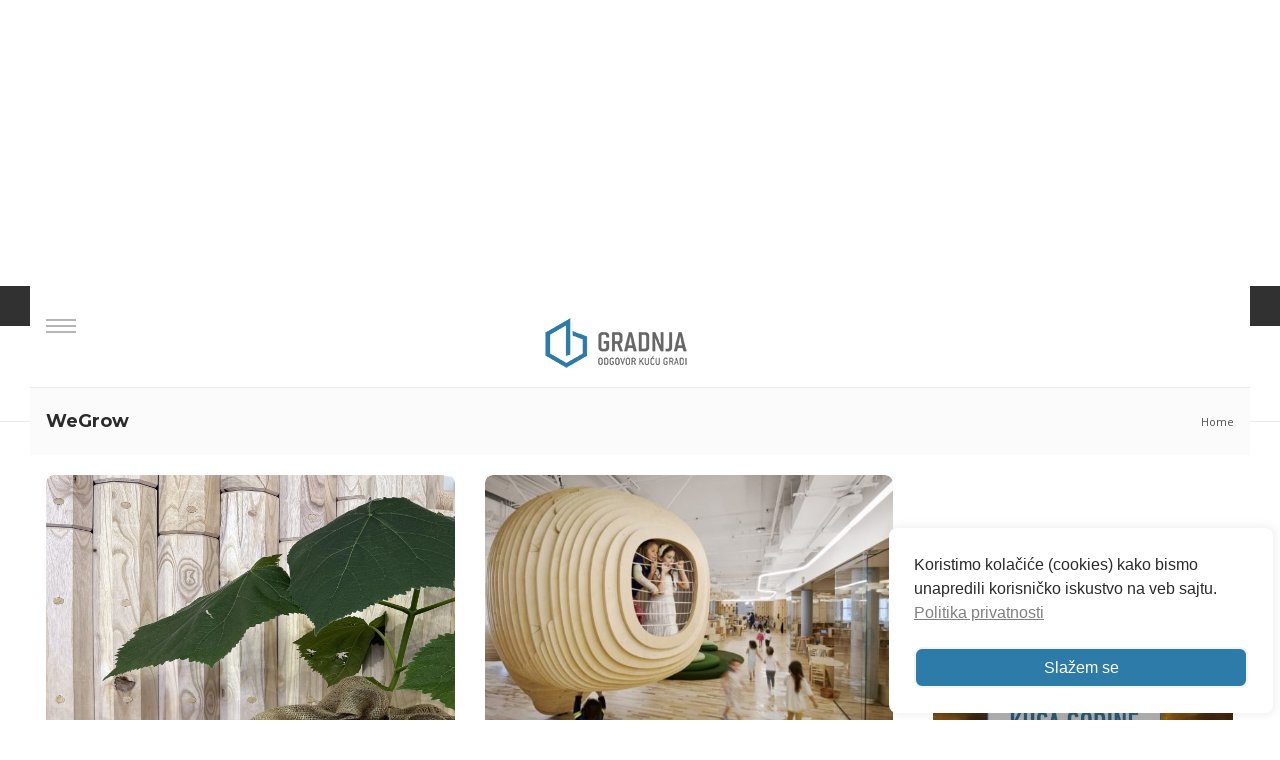

--- FILE ---
content_type: text/html; charset=utf-8
request_url: https://www.google.com/recaptcha/api2/anchor?ar=1&k=6Lc-tVYrAAAAAA86-_fjJOWBfkffwwopcTGLkPxE&co=aHR0cHM6Ly93d3cuZ3JhZG5qYS5yczo0NDM.&hl=en&v=PoyoqOPhxBO7pBk68S4YbpHZ&size=invisible&anchor-ms=20000&execute-ms=30000&cb=2rcvq46rm9h8
body_size: 48549
content:
<!DOCTYPE HTML><html dir="ltr" lang="en"><head><meta http-equiv="Content-Type" content="text/html; charset=UTF-8">
<meta http-equiv="X-UA-Compatible" content="IE=edge">
<title>reCAPTCHA</title>
<style type="text/css">
/* cyrillic-ext */
@font-face {
  font-family: 'Roboto';
  font-style: normal;
  font-weight: 400;
  font-stretch: 100%;
  src: url(//fonts.gstatic.com/s/roboto/v48/KFO7CnqEu92Fr1ME7kSn66aGLdTylUAMa3GUBHMdazTgWw.woff2) format('woff2');
  unicode-range: U+0460-052F, U+1C80-1C8A, U+20B4, U+2DE0-2DFF, U+A640-A69F, U+FE2E-FE2F;
}
/* cyrillic */
@font-face {
  font-family: 'Roboto';
  font-style: normal;
  font-weight: 400;
  font-stretch: 100%;
  src: url(//fonts.gstatic.com/s/roboto/v48/KFO7CnqEu92Fr1ME7kSn66aGLdTylUAMa3iUBHMdazTgWw.woff2) format('woff2');
  unicode-range: U+0301, U+0400-045F, U+0490-0491, U+04B0-04B1, U+2116;
}
/* greek-ext */
@font-face {
  font-family: 'Roboto';
  font-style: normal;
  font-weight: 400;
  font-stretch: 100%;
  src: url(//fonts.gstatic.com/s/roboto/v48/KFO7CnqEu92Fr1ME7kSn66aGLdTylUAMa3CUBHMdazTgWw.woff2) format('woff2');
  unicode-range: U+1F00-1FFF;
}
/* greek */
@font-face {
  font-family: 'Roboto';
  font-style: normal;
  font-weight: 400;
  font-stretch: 100%;
  src: url(//fonts.gstatic.com/s/roboto/v48/KFO7CnqEu92Fr1ME7kSn66aGLdTylUAMa3-UBHMdazTgWw.woff2) format('woff2');
  unicode-range: U+0370-0377, U+037A-037F, U+0384-038A, U+038C, U+038E-03A1, U+03A3-03FF;
}
/* math */
@font-face {
  font-family: 'Roboto';
  font-style: normal;
  font-weight: 400;
  font-stretch: 100%;
  src: url(//fonts.gstatic.com/s/roboto/v48/KFO7CnqEu92Fr1ME7kSn66aGLdTylUAMawCUBHMdazTgWw.woff2) format('woff2');
  unicode-range: U+0302-0303, U+0305, U+0307-0308, U+0310, U+0312, U+0315, U+031A, U+0326-0327, U+032C, U+032F-0330, U+0332-0333, U+0338, U+033A, U+0346, U+034D, U+0391-03A1, U+03A3-03A9, U+03B1-03C9, U+03D1, U+03D5-03D6, U+03F0-03F1, U+03F4-03F5, U+2016-2017, U+2034-2038, U+203C, U+2040, U+2043, U+2047, U+2050, U+2057, U+205F, U+2070-2071, U+2074-208E, U+2090-209C, U+20D0-20DC, U+20E1, U+20E5-20EF, U+2100-2112, U+2114-2115, U+2117-2121, U+2123-214F, U+2190, U+2192, U+2194-21AE, U+21B0-21E5, U+21F1-21F2, U+21F4-2211, U+2213-2214, U+2216-22FF, U+2308-230B, U+2310, U+2319, U+231C-2321, U+2336-237A, U+237C, U+2395, U+239B-23B7, U+23D0, U+23DC-23E1, U+2474-2475, U+25AF, U+25B3, U+25B7, U+25BD, U+25C1, U+25CA, U+25CC, U+25FB, U+266D-266F, U+27C0-27FF, U+2900-2AFF, U+2B0E-2B11, U+2B30-2B4C, U+2BFE, U+3030, U+FF5B, U+FF5D, U+1D400-1D7FF, U+1EE00-1EEFF;
}
/* symbols */
@font-face {
  font-family: 'Roboto';
  font-style: normal;
  font-weight: 400;
  font-stretch: 100%;
  src: url(//fonts.gstatic.com/s/roboto/v48/KFO7CnqEu92Fr1ME7kSn66aGLdTylUAMaxKUBHMdazTgWw.woff2) format('woff2');
  unicode-range: U+0001-000C, U+000E-001F, U+007F-009F, U+20DD-20E0, U+20E2-20E4, U+2150-218F, U+2190, U+2192, U+2194-2199, U+21AF, U+21E6-21F0, U+21F3, U+2218-2219, U+2299, U+22C4-22C6, U+2300-243F, U+2440-244A, U+2460-24FF, U+25A0-27BF, U+2800-28FF, U+2921-2922, U+2981, U+29BF, U+29EB, U+2B00-2BFF, U+4DC0-4DFF, U+FFF9-FFFB, U+10140-1018E, U+10190-1019C, U+101A0, U+101D0-101FD, U+102E0-102FB, U+10E60-10E7E, U+1D2C0-1D2D3, U+1D2E0-1D37F, U+1F000-1F0FF, U+1F100-1F1AD, U+1F1E6-1F1FF, U+1F30D-1F30F, U+1F315, U+1F31C, U+1F31E, U+1F320-1F32C, U+1F336, U+1F378, U+1F37D, U+1F382, U+1F393-1F39F, U+1F3A7-1F3A8, U+1F3AC-1F3AF, U+1F3C2, U+1F3C4-1F3C6, U+1F3CA-1F3CE, U+1F3D4-1F3E0, U+1F3ED, U+1F3F1-1F3F3, U+1F3F5-1F3F7, U+1F408, U+1F415, U+1F41F, U+1F426, U+1F43F, U+1F441-1F442, U+1F444, U+1F446-1F449, U+1F44C-1F44E, U+1F453, U+1F46A, U+1F47D, U+1F4A3, U+1F4B0, U+1F4B3, U+1F4B9, U+1F4BB, U+1F4BF, U+1F4C8-1F4CB, U+1F4D6, U+1F4DA, U+1F4DF, U+1F4E3-1F4E6, U+1F4EA-1F4ED, U+1F4F7, U+1F4F9-1F4FB, U+1F4FD-1F4FE, U+1F503, U+1F507-1F50B, U+1F50D, U+1F512-1F513, U+1F53E-1F54A, U+1F54F-1F5FA, U+1F610, U+1F650-1F67F, U+1F687, U+1F68D, U+1F691, U+1F694, U+1F698, U+1F6AD, U+1F6B2, U+1F6B9-1F6BA, U+1F6BC, U+1F6C6-1F6CF, U+1F6D3-1F6D7, U+1F6E0-1F6EA, U+1F6F0-1F6F3, U+1F6F7-1F6FC, U+1F700-1F7FF, U+1F800-1F80B, U+1F810-1F847, U+1F850-1F859, U+1F860-1F887, U+1F890-1F8AD, U+1F8B0-1F8BB, U+1F8C0-1F8C1, U+1F900-1F90B, U+1F93B, U+1F946, U+1F984, U+1F996, U+1F9E9, U+1FA00-1FA6F, U+1FA70-1FA7C, U+1FA80-1FA89, U+1FA8F-1FAC6, U+1FACE-1FADC, U+1FADF-1FAE9, U+1FAF0-1FAF8, U+1FB00-1FBFF;
}
/* vietnamese */
@font-face {
  font-family: 'Roboto';
  font-style: normal;
  font-weight: 400;
  font-stretch: 100%;
  src: url(//fonts.gstatic.com/s/roboto/v48/KFO7CnqEu92Fr1ME7kSn66aGLdTylUAMa3OUBHMdazTgWw.woff2) format('woff2');
  unicode-range: U+0102-0103, U+0110-0111, U+0128-0129, U+0168-0169, U+01A0-01A1, U+01AF-01B0, U+0300-0301, U+0303-0304, U+0308-0309, U+0323, U+0329, U+1EA0-1EF9, U+20AB;
}
/* latin-ext */
@font-face {
  font-family: 'Roboto';
  font-style: normal;
  font-weight: 400;
  font-stretch: 100%;
  src: url(//fonts.gstatic.com/s/roboto/v48/KFO7CnqEu92Fr1ME7kSn66aGLdTylUAMa3KUBHMdazTgWw.woff2) format('woff2');
  unicode-range: U+0100-02BA, U+02BD-02C5, U+02C7-02CC, U+02CE-02D7, U+02DD-02FF, U+0304, U+0308, U+0329, U+1D00-1DBF, U+1E00-1E9F, U+1EF2-1EFF, U+2020, U+20A0-20AB, U+20AD-20C0, U+2113, U+2C60-2C7F, U+A720-A7FF;
}
/* latin */
@font-face {
  font-family: 'Roboto';
  font-style: normal;
  font-weight: 400;
  font-stretch: 100%;
  src: url(//fonts.gstatic.com/s/roboto/v48/KFO7CnqEu92Fr1ME7kSn66aGLdTylUAMa3yUBHMdazQ.woff2) format('woff2');
  unicode-range: U+0000-00FF, U+0131, U+0152-0153, U+02BB-02BC, U+02C6, U+02DA, U+02DC, U+0304, U+0308, U+0329, U+2000-206F, U+20AC, U+2122, U+2191, U+2193, U+2212, U+2215, U+FEFF, U+FFFD;
}
/* cyrillic-ext */
@font-face {
  font-family: 'Roboto';
  font-style: normal;
  font-weight: 500;
  font-stretch: 100%;
  src: url(//fonts.gstatic.com/s/roboto/v48/KFO7CnqEu92Fr1ME7kSn66aGLdTylUAMa3GUBHMdazTgWw.woff2) format('woff2');
  unicode-range: U+0460-052F, U+1C80-1C8A, U+20B4, U+2DE0-2DFF, U+A640-A69F, U+FE2E-FE2F;
}
/* cyrillic */
@font-face {
  font-family: 'Roboto';
  font-style: normal;
  font-weight: 500;
  font-stretch: 100%;
  src: url(//fonts.gstatic.com/s/roboto/v48/KFO7CnqEu92Fr1ME7kSn66aGLdTylUAMa3iUBHMdazTgWw.woff2) format('woff2');
  unicode-range: U+0301, U+0400-045F, U+0490-0491, U+04B0-04B1, U+2116;
}
/* greek-ext */
@font-face {
  font-family: 'Roboto';
  font-style: normal;
  font-weight: 500;
  font-stretch: 100%;
  src: url(//fonts.gstatic.com/s/roboto/v48/KFO7CnqEu92Fr1ME7kSn66aGLdTylUAMa3CUBHMdazTgWw.woff2) format('woff2');
  unicode-range: U+1F00-1FFF;
}
/* greek */
@font-face {
  font-family: 'Roboto';
  font-style: normal;
  font-weight: 500;
  font-stretch: 100%;
  src: url(//fonts.gstatic.com/s/roboto/v48/KFO7CnqEu92Fr1ME7kSn66aGLdTylUAMa3-UBHMdazTgWw.woff2) format('woff2');
  unicode-range: U+0370-0377, U+037A-037F, U+0384-038A, U+038C, U+038E-03A1, U+03A3-03FF;
}
/* math */
@font-face {
  font-family: 'Roboto';
  font-style: normal;
  font-weight: 500;
  font-stretch: 100%;
  src: url(//fonts.gstatic.com/s/roboto/v48/KFO7CnqEu92Fr1ME7kSn66aGLdTylUAMawCUBHMdazTgWw.woff2) format('woff2');
  unicode-range: U+0302-0303, U+0305, U+0307-0308, U+0310, U+0312, U+0315, U+031A, U+0326-0327, U+032C, U+032F-0330, U+0332-0333, U+0338, U+033A, U+0346, U+034D, U+0391-03A1, U+03A3-03A9, U+03B1-03C9, U+03D1, U+03D5-03D6, U+03F0-03F1, U+03F4-03F5, U+2016-2017, U+2034-2038, U+203C, U+2040, U+2043, U+2047, U+2050, U+2057, U+205F, U+2070-2071, U+2074-208E, U+2090-209C, U+20D0-20DC, U+20E1, U+20E5-20EF, U+2100-2112, U+2114-2115, U+2117-2121, U+2123-214F, U+2190, U+2192, U+2194-21AE, U+21B0-21E5, U+21F1-21F2, U+21F4-2211, U+2213-2214, U+2216-22FF, U+2308-230B, U+2310, U+2319, U+231C-2321, U+2336-237A, U+237C, U+2395, U+239B-23B7, U+23D0, U+23DC-23E1, U+2474-2475, U+25AF, U+25B3, U+25B7, U+25BD, U+25C1, U+25CA, U+25CC, U+25FB, U+266D-266F, U+27C0-27FF, U+2900-2AFF, U+2B0E-2B11, U+2B30-2B4C, U+2BFE, U+3030, U+FF5B, U+FF5D, U+1D400-1D7FF, U+1EE00-1EEFF;
}
/* symbols */
@font-face {
  font-family: 'Roboto';
  font-style: normal;
  font-weight: 500;
  font-stretch: 100%;
  src: url(//fonts.gstatic.com/s/roboto/v48/KFO7CnqEu92Fr1ME7kSn66aGLdTylUAMaxKUBHMdazTgWw.woff2) format('woff2');
  unicode-range: U+0001-000C, U+000E-001F, U+007F-009F, U+20DD-20E0, U+20E2-20E4, U+2150-218F, U+2190, U+2192, U+2194-2199, U+21AF, U+21E6-21F0, U+21F3, U+2218-2219, U+2299, U+22C4-22C6, U+2300-243F, U+2440-244A, U+2460-24FF, U+25A0-27BF, U+2800-28FF, U+2921-2922, U+2981, U+29BF, U+29EB, U+2B00-2BFF, U+4DC0-4DFF, U+FFF9-FFFB, U+10140-1018E, U+10190-1019C, U+101A0, U+101D0-101FD, U+102E0-102FB, U+10E60-10E7E, U+1D2C0-1D2D3, U+1D2E0-1D37F, U+1F000-1F0FF, U+1F100-1F1AD, U+1F1E6-1F1FF, U+1F30D-1F30F, U+1F315, U+1F31C, U+1F31E, U+1F320-1F32C, U+1F336, U+1F378, U+1F37D, U+1F382, U+1F393-1F39F, U+1F3A7-1F3A8, U+1F3AC-1F3AF, U+1F3C2, U+1F3C4-1F3C6, U+1F3CA-1F3CE, U+1F3D4-1F3E0, U+1F3ED, U+1F3F1-1F3F3, U+1F3F5-1F3F7, U+1F408, U+1F415, U+1F41F, U+1F426, U+1F43F, U+1F441-1F442, U+1F444, U+1F446-1F449, U+1F44C-1F44E, U+1F453, U+1F46A, U+1F47D, U+1F4A3, U+1F4B0, U+1F4B3, U+1F4B9, U+1F4BB, U+1F4BF, U+1F4C8-1F4CB, U+1F4D6, U+1F4DA, U+1F4DF, U+1F4E3-1F4E6, U+1F4EA-1F4ED, U+1F4F7, U+1F4F9-1F4FB, U+1F4FD-1F4FE, U+1F503, U+1F507-1F50B, U+1F50D, U+1F512-1F513, U+1F53E-1F54A, U+1F54F-1F5FA, U+1F610, U+1F650-1F67F, U+1F687, U+1F68D, U+1F691, U+1F694, U+1F698, U+1F6AD, U+1F6B2, U+1F6B9-1F6BA, U+1F6BC, U+1F6C6-1F6CF, U+1F6D3-1F6D7, U+1F6E0-1F6EA, U+1F6F0-1F6F3, U+1F6F7-1F6FC, U+1F700-1F7FF, U+1F800-1F80B, U+1F810-1F847, U+1F850-1F859, U+1F860-1F887, U+1F890-1F8AD, U+1F8B0-1F8BB, U+1F8C0-1F8C1, U+1F900-1F90B, U+1F93B, U+1F946, U+1F984, U+1F996, U+1F9E9, U+1FA00-1FA6F, U+1FA70-1FA7C, U+1FA80-1FA89, U+1FA8F-1FAC6, U+1FACE-1FADC, U+1FADF-1FAE9, U+1FAF0-1FAF8, U+1FB00-1FBFF;
}
/* vietnamese */
@font-face {
  font-family: 'Roboto';
  font-style: normal;
  font-weight: 500;
  font-stretch: 100%;
  src: url(//fonts.gstatic.com/s/roboto/v48/KFO7CnqEu92Fr1ME7kSn66aGLdTylUAMa3OUBHMdazTgWw.woff2) format('woff2');
  unicode-range: U+0102-0103, U+0110-0111, U+0128-0129, U+0168-0169, U+01A0-01A1, U+01AF-01B0, U+0300-0301, U+0303-0304, U+0308-0309, U+0323, U+0329, U+1EA0-1EF9, U+20AB;
}
/* latin-ext */
@font-face {
  font-family: 'Roboto';
  font-style: normal;
  font-weight: 500;
  font-stretch: 100%;
  src: url(//fonts.gstatic.com/s/roboto/v48/KFO7CnqEu92Fr1ME7kSn66aGLdTylUAMa3KUBHMdazTgWw.woff2) format('woff2');
  unicode-range: U+0100-02BA, U+02BD-02C5, U+02C7-02CC, U+02CE-02D7, U+02DD-02FF, U+0304, U+0308, U+0329, U+1D00-1DBF, U+1E00-1E9F, U+1EF2-1EFF, U+2020, U+20A0-20AB, U+20AD-20C0, U+2113, U+2C60-2C7F, U+A720-A7FF;
}
/* latin */
@font-face {
  font-family: 'Roboto';
  font-style: normal;
  font-weight: 500;
  font-stretch: 100%;
  src: url(//fonts.gstatic.com/s/roboto/v48/KFO7CnqEu92Fr1ME7kSn66aGLdTylUAMa3yUBHMdazQ.woff2) format('woff2');
  unicode-range: U+0000-00FF, U+0131, U+0152-0153, U+02BB-02BC, U+02C6, U+02DA, U+02DC, U+0304, U+0308, U+0329, U+2000-206F, U+20AC, U+2122, U+2191, U+2193, U+2212, U+2215, U+FEFF, U+FFFD;
}
/* cyrillic-ext */
@font-face {
  font-family: 'Roboto';
  font-style: normal;
  font-weight: 900;
  font-stretch: 100%;
  src: url(//fonts.gstatic.com/s/roboto/v48/KFO7CnqEu92Fr1ME7kSn66aGLdTylUAMa3GUBHMdazTgWw.woff2) format('woff2');
  unicode-range: U+0460-052F, U+1C80-1C8A, U+20B4, U+2DE0-2DFF, U+A640-A69F, U+FE2E-FE2F;
}
/* cyrillic */
@font-face {
  font-family: 'Roboto';
  font-style: normal;
  font-weight: 900;
  font-stretch: 100%;
  src: url(//fonts.gstatic.com/s/roboto/v48/KFO7CnqEu92Fr1ME7kSn66aGLdTylUAMa3iUBHMdazTgWw.woff2) format('woff2');
  unicode-range: U+0301, U+0400-045F, U+0490-0491, U+04B0-04B1, U+2116;
}
/* greek-ext */
@font-face {
  font-family: 'Roboto';
  font-style: normal;
  font-weight: 900;
  font-stretch: 100%;
  src: url(//fonts.gstatic.com/s/roboto/v48/KFO7CnqEu92Fr1ME7kSn66aGLdTylUAMa3CUBHMdazTgWw.woff2) format('woff2');
  unicode-range: U+1F00-1FFF;
}
/* greek */
@font-face {
  font-family: 'Roboto';
  font-style: normal;
  font-weight: 900;
  font-stretch: 100%;
  src: url(//fonts.gstatic.com/s/roboto/v48/KFO7CnqEu92Fr1ME7kSn66aGLdTylUAMa3-UBHMdazTgWw.woff2) format('woff2');
  unicode-range: U+0370-0377, U+037A-037F, U+0384-038A, U+038C, U+038E-03A1, U+03A3-03FF;
}
/* math */
@font-face {
  font-family: 'Roboto';
  font-style: normal;
  font-weight: 900;
  font-stretch: 100%;
  src: url(//fonts.gstatic.com/s/roboto/v48/KFO7CnqEu92Fr1ME7kSn66aGLdTylUAMawCUBHMdazTgWw.woff2) format('woff2');
  unicode-range: U+0302-0303, U+0305, U+0307-0308, U+0310, U+0312, U+0315, U+031A, U+0326-0327, U+032C, U+032F-0330, U+0332-0333, U+0338, U+033A, U+0346, U+034D, U+0391-03A1, U+03A3-03A9, U+03B1-03C9, U+03D1, U+03D5-03D6, U+03F0-03F1, U+03F4-03F5, U+2016-2017, U+2034-2038, U+203C, U+2040, U+2043, U+2047, U+2050, U+2057, U+205F, U+2070-2071, U+2074-208E, U+2090-209C, U+20D0-20DC, U+20E1, U+20E5-20EF, U+2100-2112, U+2114-2115, U+2117-2121, U+2123-214F, U+2190, U+2192, U+2194-21AE, U+21B0-21E5, U+21F1-21F2, U+21F4-2211, U+2213-2214, U+2216-22FF, U+2308-230B, U+2310, U+2319, U+231C-2321, U+2336-237A, U+237C, U+2395, U+239B-23B7, U+23D0, U+23DC-23E1, U+2474-2475, U+25AF, U+25B3, U+25B7, U+25BD, U+25C1, U+25CA, U+25CC, U+25FB, U+266D-266F, U+27C0-27FF, U+2900-2AFF, U+2B0E-2B11, U+2B30-2B4C, U+2BFE, U+3030, U+FF5B, U+FF5D, U+1D400-1D7FF, U+1EE00-1EEFF;
}
/* symbols */
@font-face {
  font-family: 'Roboto';
  font-style: normal;
  font-weight: 900;
  font-stretch: 100%;
  src: url(//fonts.gstatic.com/s/roboto/v48/KFO7CnqEu92Fr1ME7kSn66aGLdTylUAMaxKUBHMdazTgWw.woff2) format('woff2');
  unicode-range: U+0001-000C, U+000E-001F, U+007F-009F, U+20DD-20E0, U+20E2-20E4, U+2150-218F, U+2190, U+2192, U+2194-2199, U+21AF, U+21E6-21F0, U+21F3, U+2218-2219, U+2299, U+22C4-22C6, U+2300-243F, U+2440-244A, U+2460-24FF, U+25A0-27BF, U+2800-28FF, U+2921-2922, U+2981, U+29BF, U+29EB, U+2B00-2BFF, U+4DC0-4DFF, U+FFF9-FFFB, U+10140-1018E, U+10190-1019C, U+101A0, U+101D0-101FD, U+102E0-102FB, U+10E60-10E7E, U+1D2C0-1D2D3, U+1D2E0-1D37F, U+1F000-1F0FF, U+1F100-1F1AD, U+1F1E6-1F1FF, U+1F30D-1F30F, U+1F315, U+1F31C, U+1F31E, U+1F320-1F32C, U+1F336, U+1F378, U+1F37D, U+1F382, U+1F393-1F39F, U+1F3A7-1F3A8, U+1F3AC-1F3AF, U+1F3C2, U+1F3C4-1F3C6, U+1F3CA-1F3CE, U+1F3D4-1F3E0, U+1F3ED, U+1F3F1-1F3F3, U+1F3F5-1F3F7, U+1F408, U+1F415, U+1F41F, U+1F426, U+1F43F, U+1F441-1F442, U+1F444, U+1F446-1F449, U+1F44C-1F44E, U+1F453, U+1F46A, U+1F47D, U+1F4A3, U+1F4B0, U+1F4B3, U+1F4B9, U+1F4BB, U+1F4BF, U+1F4C8-1F4CB, U+1F4D6, U+1F4DA, U+1F4DF, U+1F4E3-1F4E6, U+1F4EA-1F4ED, U+1F4F7, U+1F4F9-1F4FB, U+1F4FD-1F4FE, U+1F503, U+1F507-1F50B, U+1F50D, U+1F512-1F513, U+1F53E-1F54A, U+1F54F-1F5FA, U+1F610, U+1F650-1F67F, U+1F687, U+1F68D, U+1F691, U+1F694, U+1F698, U+1F6AD, U+1F6B2, U+1F6B9-1F6BA, U+1F6BC, U+1F6C6-1F6CF, U+1F6D3-1F6D7, U+1F6E0-1F6EA, U+1F6F0-1F6F3, U+1F6F7-1F6FC, U+1F700-1F7FF, U+1F800-1F80B, U+1F810-1F847, U+1F850-1F859, U+1F860-1F887, U+1F890-1F8AD, U+1F8B0-1F8BB, U+1F8C0-1F8C1, U+1F900-1F90B, U+1F93B, U+1F946, U+1F984, U+1F996, U+1F9E9, U+1FA00-1FA6F, U+1FA70-1FA7C, U+1FA80-1FA89, U+1FA8F-1FAC6, U+1FACE-1FADC, U+1FADF-1FAE9, U+1FAF0-1FAF8, U+1FB00-1FBFF;
}
/* vietnamese */
@font-face {
  font-family: 'Roboto';
  font-style: normal;
  font-weight: 900;
  font-stretch: 100%;
  src: url(//fonts.gstatic.com/s/roboto/v48/KFO7CnqEu92Fr1ME7kSn66aGLdTylUAMa3OUBHMdazTgWw.woff2) format('woff2');
  unicode-range: U+0102-0103, U+0110-0111, U+0128-0129, U+0168-0169, U+01A0-01A1, U+01AF-01B0, U+0300-0301, U+0303-0304, U+0308-0309, U+0323, U+0329, U+1EA0-1EF9, U+20AB;
}
/* latin-ext */
@font-face {
  font-family: 'Roboto';
  font-style: normal;
  font-weight: 900;
  font-stretch: 100%;
  src: url(//fonts.gstatic.com/s/roboto/v48/KFO7CnqEu92Fr1ME7kSn66aGLdTylUAMa3KUBHMdazTgWw.woff2) format('woff2');
  unicode-range: U+0100-02BA, U+02BD-02C5, U+02C7-02CC, U+02CE-02D7, U+02DD-02FF, U+0304, U+0308, U+0329, U+1D00-1DBF, U+1E00-1E9F, U+1EF2-1EFF, U+2020, U+20A0-20AB, U+20AD-20C0, U+2113, U+2C60-2C7F, U+A720-A7FF;
}
/* latin */
@font-face {
  font-family: 'Roboto';
  font-style: normal;
  font-weight: 900;
  font-stretch: 100%;
  src: url(//fonts.gstatic.com/s/roboto/v48/KFO7CnqEu92Fr1ME7kSn66aGLdTylUAMa3yUBHMdazQ.woff2) format('woff2');
  unicode-range: U+0000-00FF, U+0131, U+0152-0153, U+02BB-02BC, U+02C6, U+02DA, U+02DC, U+0304, U+0308, U+0329, U+2000-206F, U+20AC, U+2122, U+2191, U+2193, U+2212, U+2215, U+FEFF, U+FFFD;
}

</style>
<link rel="stylesheet" type="text/css" href="https://www.gstatic.com/recaptcha/releases/PoyoqOPhxBO7pBk68S4YbpHZ/styles__ltr.css">
<script nonce="Y0pXiZTTBkA9RvNgSOh5pw" type="text/javascript">window['__recaptcha_api'] = 'https://www.google.com/recaptcha/api2/';</script>
<script type="text/javascript" src="https://www.gstatic.com/recaptcha/releases/PoyoqOPhxBO7pBk68S4YbpHZ/recaptcha__en.js" nonce="Y0pXiZTTBkA9RvNgSOh5pw">
      
    </script></head>
<body><div id="rc-anchor-alert" class="rc-anchor-alert"></div>
<input type="hidden" id="recaptcha-token" value="[base64]">
<script type="text/javascript" nonce="Y0pXiZTTBkA9RvNgSOh5pw">
      recaptcha.anchor.Main.init("[\x22ainput\x22,[\x22bgdata\x22,\x22\x22,\[base64]/[base64]/[base64]/[base64]/[base64]/[base64]/[base64]/[base64]/[base64]/[base64]\\u003d\x22,\[base64]\\u003d\x22,\[base64]/JU7CmsOIPU7DuMO+w7HDtcOrHTI9wqnDlQDDi8Kiw65pw7gOFsKfHsKqcMK6AwPDgk3CnsO0JE5dw6lpwqtXwrHDulsccFc/F8Ofw7FNQhXCncKQf8KCB8Kfw5tRw7PDvCDCvlnChRXDnsKVLcKKLWprOyJadcKkBsOgEcOFE3QRw7bCgm/DqcOlZsKVwpnCh8Otwqpsc8Kywp3Csx7CqsKRwq3CjRtrwptgw6bCvsKxw7vCvn3DmxcmwqvCrcKMw6YcwpXDjzMOwrDCr3JZNsORIsO3w4ddw512w57CisOEAAl8w4hPw73CnmDDgFvDk0/Dg2wQw4diYsK5ZX/DjDwMZXI5fcKUwpLCpSp1w4/DhsOPw4zDhGpjJVUFw6LDskjDoEs/[base64]/[base64]/CrUURXsKCfzMmw7HCmxxGQsOSwqbChUfDmTwcwoh0wr0zAk/CtkDDl1/DvgfDtUzDkTHCjcOgwpIdw5JOw4bCgkBUwr1XwrHCnmHCq8K6w5DDhsOhQ8OIwr1tNR9uwrrCscOiw4E5w6/CmMKPEQrDsBDDo2jCvMOlZ8O5w6J1w7hVwpRtw402w5ULw7bDm8KsbcO0wq/DgsKkR8K8ZsO8GsKwMMOUw7HCoXMSw40ewroiwqrDpELDjXvChgTDomHDsBHChD4tVW4JwrbChxfDssKDAQAsNgXDkcKgdC3DkxDDsivCkcKJw6DDpcKXAUvDs08CwqsWwqFkwoRbwogSbsKOCmhYI2vCjsK4w7dJw7MEMsOjw7ptw4PDqljCt8KLL8KEw4/[base64]/Cjhk4wrcfwqN3wrPDhAFbRcOFw7DCqcOwT30DbMKmw5ldw7rCpFU0worDqMOzwoHClcK4wobCu8KRPcKNwplvwoALwphYw53CjhIlw4vCoyLCqWXDli17U8KHwqtNw5YmDsOBwpLCosOEaDPCihkCWi7Ci8OzHsKXwoPDiTfCqWQWUMO8w5B/w50JLzoWwo/DjsKccsKDYcKXw5oqwr/[base64]/Dn8KtwpTCs8KOw5LDuMKoZTPCsy3DjMOKw7jDjMOkHsKDwoPCqH4newQLW8OrQkJ9HcKqL8O2DU52wp3CtsOMb8KPUWRkwp3DmWgJwoMDD8OowofCpVN1w6IkLsO+w5DCj8O5w7/CgsK5DcKAfjhEIzjDkMONw4gswpdValUFw7TDilXDuMKIw73ChcOGwoTCq8OkwrkAfcKBcDzCm2HDssOiwqxhMcKgJWHCiifDqMOAw67DrMKvZSjCocKBHQvCsFAifsO2woHDiMKjw7YyFWdbTk3CgMK/w4oTdMOGNFfDg8KOaG/Cj8O5w5N3YMK/McKUX8K7JsK8wopPwqLCqyg9wol5w6XDkUdMworCoEQ2woDDlFVrJMOxwqxUw5HDnnLCnGkswpbCosOJw4vCs8KZw5RUP3NQYW/Chz5sesKqTm3DgMKwQSdadMOtwp8zNyUgS8O6w6jDoTjDl8OPcMOxXcOzGMK2w7NeaQM0fRkZXyhSworCs248Cg5yw6xCw4czw7jDuQVaQDxGAXXCucKqw6ZgfxMyF8Kdwp/DjjLDk8O+IlHDiRZwKBRnwonCoQwbwqs3S1jCjsOBwrHClB7CuD/DhQETw4zDq8OEw4Fkw6g5e2zDp8O4w5bDv8O+GsOdAMOew51/w7AuLgzDgMKYw47Cu3EFJkbCncOKV8KSw5Z+wo3Ch3JrPMOUGMK3QkHCqlEbHkPDi1HDrcOTwrAHZsKVfMKmw79rGMKYJ8K5w6/CrFnCucONw7AnQMOhSzsSO8Ozw7vCm8OYw4jCgX8Kw75rwr/Cqkogbx5Rw4fCoCLDsBUxdCAsGDxRw5jCjjxTDyxUVsKAw4gHw7nCl8O6bsO/wqNkGsK3DMKsYVlWw4HCugrDucOlwqvDn1XDjlnCtwMvd2JxQwZvcsKswp41wohIBRA3w5bCmxNQw7XCiEJow5QBP2rCsmkTw4vCq8KUw7dOMyLCkXnDj8KsEsKPwozCnGd7GMKfwr/[base64]/f1DCpsOsZ8OVwpJgP8KYwqbCpcOuw6LCuy/CoH15YR4adnElw7fCvDNJaRzCnn1awrTCt8O7w6ZyFcOiwpfDqBoeAMKoPBzCvibCk0wMwrHCosKMCzVsw4HDsBPCsMKJPsKRwoQ6wrQdwoZcd8KiBcKuw7PCr8OPHHZfw67DrsKxw78qTcOsw4PCuyPDncKFw71Ww7HCu8ONw7bCgMO/w5TDgsK+w5hMw4nDsMOid3k8T8KjwojDhsOww5spICB3woNWX0/CkQXDu8Oww7TCksKsWcKPXxTDvF91wo45w4hvwofCqSrDtcKiag7Doh/Dk8KUwp3CuT3DhGLDtcO+w75AHjbCmFUTwo1Cw79aw5ocJMOVCQhaw6PDncKRw6PCtQDChwjCuDvCmGDCoEVOVsOIU3sUOcOewpnDjjAzw5zCpwbDiMOXK8K5NFnDvMKew5nCkynDozM5w7zCtQEyTkhLw7tWF8KsE8KKw6/CukLCnG7CqcK9V8K/CSoLSzoiwr7DucKXw4LCoEJMb1bDlzwcP8KaUTFEJynDrEHDiChWwo4wwoYNecK9wrRJw48Cwr9CXcOfX0UFGkvClVPCszkdCD8lcyzDvcK4w7Uew5bDhcOsw7p3wo/CnsOOLTlUwonClinDul5GcsKOfMKvw57CpsKywrHClsOTfFfDisOfXmzDrD9dOHA1wosowqg6w4jDmMK/wq/Cr8OSwq5aZ2/[base64]/[base64]/XsKLGMOdw7hxw5PCicOmZ8KsQ8OzfcK7ORk9wqLCj8K+JSnClG3DgMKddXAHdDQpRy/CusO+NcOdwp0JMsK1w50bO2DDpH7CtHzCviPCqsOSa03Dj8KeHsKbw7ovRcKyfi7CtsKEPgw5XsKAHi5rw4JVW8KcTHHDlMOvwprCgzxrHMK/RQlswrg2wqzDlsO2B8O7e8ORw5UHw4/DsMKzwrjDs2c5XMOTwoYdw6LDoU85wp7DpSDCl8OYwoYYw4/ChgLDtQE8w7orYcO3w6vCok3Dj8O5woXDucOAwqgiCsOawpIOG8KgScKQSMKTw77Cqy1kw4xVZUB0Dmc5Eg/DtsKXFCzDscOfT8Ovw5rCoRLDh8K0aE8gB8OlHyAUTcOjKTvDiwo7GMKTw6jCn8KkH33DrEPDnsOXwpPCg8KuT8O2w4bCuRrCu8Kmw607wq4qCAjCnRozwoZTwoZuIHhwwprCjMKjBsKZUg/[base64]/[base64]/CnE4sK8Ktw4MRwpDCqxRYw6XDjCPDi8OOwr7CvMOKw4/ClMKkwoxWYMKhJi3CisO3B8KPV8KpwpAjwpPDsl48wpjDpFVsw6XDoS56eiHCi1HCj8KIw7/Dm8Obw7UdCT8LwrLCu8KXf8OIw6h+wpTDrcO0w6nDrsOwPcOowrnDiXc7w5NbRwUJwrkfdcOJAgtxw4BowqXCiksuw4nCvsKKGjYZWB7CinHClsOJw47CgsKtwqBTWUhOwr7CpBzCm8KFY3ttw5/Cq8K2w7wZb1oJw4DDmFjChMKjwqUuWsKXdMKBwrrCsS7DssOcwrR7wpY/GsOJw4cObcKMw7vCs8KnwqPCtEDDl8KywqlPwrFkwrppPsOhwox2w7fCugV/[base64]/DkRfDgsOJw6LCucK4wrUTUsOjw6YGU8OdwqnDh8Kpwp1naMKVwoFawo/Ckh3ChMKxwrBVG8KMd1ZawpvCpsKCOsK4fHtpZ8OGw75uU8KZcMKrw4cLIzw5b8OZEcKWwrZfOcO1W8OHw7BRwp/DtBPDscOJw7jCk3zCssONLVrDpMKSMMK1FMOVw7/[base64]/DunJ+QWTCsz52IcKhRkjClB3DnSfCpcK+UcOfw5HCn8O/WsOmaWrCrcOIwrZZwrALQMOVw57DoTfClcKMcRN9wrUGwr/[base64]/CtMO7Wi3ChMK/d8O6c8KKPXjChyjDkMOFwoDCtcKuwphxwqvDvMO2w4/Ch8OKXFZrK8K1wqUbw4fCjyFhJ3fCrksRTcK9wpvCqcO5wo88eMOFZcKBTMKgwrvCuTwXPsKBw5jDs1rDrsKTQD01wqTDoQ0fR8OsfmLCssKxw4Y3wqJHwpzDmjljw7PDs8OHw57DuWRCw43DjMODJEhdwr/CksK/fMK8wrZ3U05Rw58NwqLDt1IcwpXCpn1RdhLDuSrCmw/CnsKOIMOcwpwxewjDkwfCtifCoB7Co3VmwqtHwo5Lw4DCgg7DryDCj8OWSljCqk3Dk8KYIMKcOCtIN2TDhGsSwoDCvMKmw4bCl8O/w77DiT/ChWbDhCvCkj/DkMKkB8KawrIpw61Ca0cowp3CiG9pw54APARaw7RnKMKbMi3DvEtswo13b8K/OcKywrwAw6/DvsKqJsO5L8OmL1IYw5/DgsKLbGFmcMODwrQywrnDiRbDh0fCo8KCwpAYVxktQyk8woxiwoE9w45pwqUOOFITblDCrC0FwqhbwoFWw7jCtsO5w6TDsCvCpsOjNx7DhjvDocKSwqxewqUqHgTCvsKzPihbUx9oCA3CmGI1w4bCksORJcKGCsKYSSM/w546wo/[base64]/[base64]/wpzCtksCLsOZFR/[base64]/DhcKgC0TDpMKdYi3Ck2kZwo0XRcKxWWpBw7QOw5MewpbDkRbCiwZ4w5/CvMOvw6oMBcOdwp/DpcOFwrPDl2nDsC9LU0jCvsOIVRQWwopawpMCw4LDphBEJ8KZU3wUZkXClcKMwr7Dr0lFwpAwJVUjBh9yw71LFBAYw7Jaw5wSYCRtwp7DsMKCw5jCrcK3woUyFsOEw6HCuMKALBHDmkTCmsOHF8ONJ8O4w7DDgcKOYC1lYl/[base64]/Dr27DtR0Kw75JO8KTcMKcIX/Dq8K7wokrHsKMXEwAMcKow5B3wojDigHCssK/w4N/[base64]/CohDDigNQQ8K2w7UHwo3DosOJBMORJmTDvcOESsOnTMKGw4TDscKHGDtRUMOtw6bCk3/Ck3wiwroTDsK8wo/[base64]/N8K2JHnDigVqw5DCiDoKw6BEBgvCikrChinCr8O5aMKfO8OMQsKncAYNXXg5w6wgGMKzw4PDuUxqw5Ffw4fDhsKZdcOFw6Vrw7fDgT3CkDw7Ix7DgW3ChSMiw6tKwqxURkvCvsO+wpLCrMK/w5YDw5zDqsOPwqBgwpAAQcOccsO5G8KBe8Opw6/ChMOqw5vCjcKxG1whACF+wprDjsK5BU7Ck204AsOEHsKkw6XCocKxQcOdQsKVw5XDmsKHworCjMO4Bx8Mw4RQw6lALcKNLsK/esKXw6obEcKJJRTCuUPDuMO/wrkOSwPClzLDu8OFQsOUbsKnIMOIw6RMXsKQXDI2aw7DrCDDssOcw7FyOkDDgzRLeD1ofT0bf8OOwrfCtcO7csO4TlYdLUDCp8ODU8OwRsKkwpwdfsO+w7U+EMK4wpVrEVoSa1MASz8JYsOYbk/[base64]/Dh3drNhp+w7PDjmbDkxR3FWkBAMOiAsKzc17CmsOPNlNIICfDjhDCi8Oqw6R3wrjDq8KXwo0ew7ULw6zCsjjDkMKBEAfCpgHDqWEuw4bCk8KVw6k7BsK7w6zCqwI3w73CucOVwpcrw5LDt0B7L8KVTwvDmcKQIsOSw7whw6ECHmPDg8KlIyXCtGdjwoYLZ8O4wo/DhiXCvMKNwptlw7zDqTgnwp84w6rDmBHDmlrDrMKhw77CoQDDqsKrwrfClsODwpg+w6DDqxFsDGdgwpxiaMKLWcK/[base64]/w73DtMKyKGhrw63DkywHwq7CnQUIw7PCs8KJdsObw6Bcw4glccKxJTHDlMKJR8O+Rh3Du0VkJEBSY3fDtkk5H1jCqsOtNEsjw7JcwqAHI0kpWMOJwp/CuVHCscKkeTjCg8KsL3k4wpJNwrRmWMKLYcOZwpUAwq3Cm8OIw7Qkw7dhwp87BSLDh2/DvMKNfFRWw7/CqhLCo8KdwopPJMOkw6LCjFIDUMKhJ1/[base64]/[base64]/DqCtNeUhCwqjDrkAswp1dw75TK8OkYFvDisKHWcKZwoVcX8Ovw6/Ch8KpVB3Cj8KGwpNIw6/Co8OhV1wpCcKmwqrDqMK+wqgWOlNrOmxowoHCmsKEworDmsOMf8OSKsOowprDqsK/[base64]/[base64]/A0lLwqPCjsK7wrXDj8O+wrzCvsOswoDDrcKGwpTDlUDDsUEAw4JKwrPDkQPDgMKjHEsDFxcnw5QBMlBNwq00LMOFPH9KdyvCgMKDw4LDv8KxwrlCw7h5wo5VdkTDl1bCu8KdTBBKwqhqAsOpWsKDwqo5QMKBwoYmwoxZJ0Fvw7Z4w5ooJsOTL3/DrzjCjDhlw7HDpcKRwpHCpMKBw4rDninDqGPDocKvS8K/w7zDhcKrM8K/w5TClyRnwoERLMKpw78qwqhxwqTCoMKldMKIwqZywpgncCjDosOZwqnDihIswrvDtcKCQcO9wqY9wqvDmlPCt8KIwofCu8KXDTTDjDrDuMK9w6IgwqjDh8O6w71jw582PHjDplzDjkLCscOMMcKZw70tbjPDqMOfwoFYLg7DrcKmw47Dth/CsMO1w7PDucOEWkR3d8KVCT7CjsOFw6YZasK1w4lrw6kcw7rChMKZEWrChcKETS9PYMOCw60rRVJvCXjCiVnCgyoKwo18w6J1PzUcC8Oywo4iFC7ChD7DpXFMw6JQWALCpsONIELDh8KjZEbCl8KFwpVML3dOdT4UGgfCrMO1w7jCnmjCqsOOYMOtwokWwrkQccO/wo4nwpDCtcKgO8KEw45rwpR0YMK7HMOkw7JuA8KmJsOjwrt+wp8JZQFOWUMmWMKCwq/CjivCp1JhCCHDl8KYwozDlMODwpXDmMKqATMkw4MdXsOGLmnDosKDw7lgw6jClcOHPsOtwqHCqyEfwpXDrcOFwr5/OjxawpDDvcKWJAV+aFXCj8OEwr7CkktMI8Ouw6vDocK4wrfCqMOZEA7DtSLDlsOnFMOKw4pJXWsqRTXDpEJ/wp/Ds1ZPaMK8wp7CnsKNSGEGw7F7wqvDpnnDoEMnwoEcHsOHKghew7PDkFLCtTtHRUrCtj5PUcKGHMOYwpLDm2IIwrtzGsO+w6zDicOmWMKaw7DDnMKFw5BEw78raMKqwrzDocKJGBtCQMO+c8OfBcOWwpBNcVR0wpY6w5cWcAsMLA/CrkR+LcK0SG1DX3sgw4xzfsKXw4zCvcOjMCQrw5NJP8KSEMOdwpcJal/CgkUvY8OxWGnDtcOqOsOmwqJ7O8KAw63DhWEew5Ajw5Y/cMKSEw3Cn8OYN8OywqDDr8Okwr0iS0vCglXCtBsRwpsRw5rCqMK6eWHDlsOydWnDvsOBf8O/[base64]/w6RGw77DikhEwozDl8OOwqIiwpt8w4XClgbDul7DtWDCrMKlR8KqchBowqHDrHbDlDELWknCrALCr8OEwoLDs8ObTUo/woPDm8KdPlbCmMOfw5FKw7diUcK9CcO8H8KywpdyR8O9w75Yw7fDmll9ITZmLcObw5hjEsO4GDAEKQMACcKkMsO7wo1CwqAuwqt6JMO6NsKLZMOkTVHDuzUDw6wbwojCjMKcFDFrL8O8wp0IdAbDsVLCvHvDszYQcSjCthtpTcOmKsKsSw/Cm8K7wpfCvUnDpsOnw71lehFSwq50w7TCrXUSw4DDhnxSIAzDrcKdcDVGw4VDwog5w4jDnxdzwrfDlsKGJQwdHgBFw5sjwrTDpxIdDcO0XgIQw7/Cp8O2B8KIMV3DnsOFJsKrwpjDssKaKTJYJWQVw53ChDITwpXCp8OIwpTCgsOaJwnDhS19XWtGw5bDlMKwaAJCwqfCssKoYH05P8KTahIaw7gUw7VKH8Oewr52wr/ClSvCrMO/PcOHLl0hCWEBYsOnw5JIVsOpwpYdwosnT1gswpfDrGgdwpzDrXnDrMOBGsKGwplyYMKfAcOCbsO/[base64]/Ct8KpJyzCjsOLT8K5QMOYwo3Cs8Kwwptnw7lzwqhtVsOdfMKgw4HDi8OVwrkxP8KIw5p1wpHCjMOEPsOuwp1swrsDRGwyFzoLw5/CpMK1VsKsw6kNw7vCnMKaMcOlw6/[base64]/DvMK3w6rDt8OlcX8gK8Otw6JvfkJhw5vDqxA5VMK+w4DCk8KtHW7DizxkRxzDghPDvMK4wr7CkADCjMKxw5nCmUfCtRbDr2osR8OPNG05HELDhCJad2kjwrXCvMOyV1xCThPCrsOswoAvDgwfAgbCs8OGw53Dq8KowoXCqQbDpMO/w7HClUtzwo3DpcO9w5/[base64]/[base64]/[base64]/CuxjClXXCh3ozXnw6wq9GwoHDqUtlwrzDucOXwqXDpcOmwpcWwqpgMMO9wp9BD3guwrxeYMOvwrlOw74yIFYmw6YGWwvClsODHwxRwqnDogHCocKXwrHCjMKhwrjDgsKgGcOaVMKUwrQWBDJtFQ/Cu8K/T8OTZMKJI8KpwrLDmDnCiyXDiQ8GbUsuJsKdchDCgCHDrVPDn8OcC8OdH8Oywq4KTlDDocKnwpzDh8KdCcKXwoBVw5LCgnnDoBt2Oi9lwrrDscKGw6rClMKmw7ELw4FVTsKPRwHDo8K/w6A1w7XCoWzChgU0w6/[base64]/DnsOtwqvChMKicsO6EFPCjAZ6wr/CiMOgwqnDmsKdEDTCgAULwrvCgcKiw4pYUz7CmC8Kw6xZwrrDqwZAP8OCYxjDtcKXwqVmdA4ucMKdwooQwovCh8OOwqFjwp/Dmiw6w6l0PsOmWsOywpMUw6bDhcKiwpnCk29ZCybDjmteEcOmw7TDpUcDJ8OhF8Kyw7zChmREal/DhMK1HwjCqhIDIcOgw6XDhMKmbWPDvn/[base64]/w4xcB8K2YsKmw4Rmw684FsOuwqtvw5VbOk3CpQQ5w7p+VxTDmgpxKFvCok3CkBAsw54UwpTDm0dnBcOuYMKnRALDo8OKwrvDnXV+wpPDtcOTAsOudcK2e1kPwqnDksKIIsKUw4wNwqY7wo/DkTzCrU44PQUxUcOiw4QTMMOmw6nCisKCw4klSCpRwrrDuAvCqsK+UQZiOUfCkgzDoTg0SXJ+wqDDgUdeJMKCZ8KwOSjCu8OTw6vDuhDDt8OKPHnDhcK/wqVvw74JUQZTTArDn8OfDcOAWT9IVMOfw6FQwrbDljHDjx0Tw43CoMO3LsOIDWTDpHFxw5d+wpPDgsKTeF3CoT9XTsOAw6rDlsO1WMK0w4PCv03DoTQoVcKWSxhoUcK+W8Kjwpwnw6ojw5nCvsKcw77Cllwsw4HDmHA/UMK2wrgXUMKSN11wW8OYw4DCksOzw6XCuGbChsK/wobDuG3DlFLDqkLDsMK1OHvDlDPCkyrDuxxjwrtHwo5uw6HCjDwEwpXCiXpXw67CoRXClnnCoxrDoMOAw402w6bDicKSGg/Cpi7DnBtfC3nDvcOUwq3CsMOkOcK1w7ckwpDDlDI2wpvCnF5fbsKqw4DChcKoMMOLwoc8wqTDqcO7WsKxwrDCvz3Ct8OJP3RiEBYiwp/ClEbCqcKwwqUrw7DDkcKkw6DCv8Otw652P3sVw49Vwp5ZWx0KQcOxNnDCmkpfD8KBw7sOw7ZVw5jCsULCk8OhJl/DsMOQwptYw6Y7BsKowp7CojxRT8KIwrFVYiTCjzZVwpzCpHnDt8OYN8KFO8OZKcOEw69hwpjCp8OmfsOLwpHCmcOhb1YNwrAnwqXDoMO/RcOowolpwpfDucKWwqQueXHCkMKsX8OfDsOIRkhxw5xRV107wpjDmcKEw6JJS8K/HsO6FcK2wrLDk2nCkiBfw43DscOuw7vCrSHCjEscw4UkZF7CtGlWeMOcw4cIw6XDg8KwPggeJcKTIMOEwq/[base64]/[base64]/[base64]/DkD/[base64]/wqrDjsKxwqLDt3bDmxUfCsK4Vn0KwqLDkgdHwqTDo0PCi1NRw43CjHYyXDzDmT41w7/DrFfDjMK9w4IFDcKSwqR/DR3DiwTCv19pJcKdw5UQYcKqWygLbxVaVUvClUIcYsOvKsO2wqFTdmkVwqgZwo3CuSZ2I8OmSsKHehrDrCl/XMOew6TCmcOibsOew5Vlwr3DjCIQPVY1DMOxBFzCvcOGw7ELI8OewpQzEFgdw7XDl8ORwo/[base64]/DkMKxw5NsbcO5w55Kw7hhwqxbw7rDj8K3JcOawo0Nw4MQZMOof8Kgw4rDqMO0U0ZVwo3CglA7bBF0TcK2TA50wr/DqmXCnxk/[base64]/DuR/DrcK0Fk3DhMKIH1MZU8KjJklzesOpWwPDmsKzw4Qcw6XDlcKtwr8sw68pwovCuCbDvnrCscOZY8OoUUzCkcKaJBjCsMKbHsKew6AFw4VMT0IjwrUsZA7CpMKGw7TDuAB3woZmMcKJB8OpbcOBwpooCRZZw73DjsOIIcKew6fCo8OzJUwUS8OVw7rDocK/wqrChcOiP0bCjcObw5/CkU7Cqg/DnRooUgHDhMOCwqwiBMKnw5JzNMO1aMOnw4EAdkfCqQPCtEHDg0PCjsOLWFTDkC9ywqzDvgjDoMOfLW0ew5DCvMO8wr88wqtAV3wqUwppNcKhw7tMw5lKw6/DmwlAw6oLw5dbwoIfwqfCjcK4AcOjMWlKJMK4wpxdFsOrw6XDv8Kgw6pEMMOEw64vNVRWDMO4UGDDtcK1wrZLwodqw5zDrsK0GcKEUQbDrMO7wp1/[base64]/CmGzCvVw+KcKOwrXDucKADSHDp0pjwqXCjcObwqtkH1nDmsKTRsKgDMOtwrNlMAzCncK1cgLDgsKWAUlna8Ovw4fCpgTCkMKRw73ChSfChF4NworDnsK6U8OHw6TChsKWwqrCmWfDgSQ9E8OkU3nCvmjDuEcnPMOENhcmwqhoFAYII8O1w4/DpsKYUcKLwojDtgFEw7cSwozChT/[base64]/wrxuw6PDlXLCkW9iIzjCqcKqBsKqwpoMaiVyNSsnbcKIw6FSNMO5K8KHARJgw6nDicKrwpcdPELCkQnCrcKNGDxHbMKbOzvDnFbCnWZeTxIrw5rCuMK/w5PCs0LDp8Omwow4fsKaw7vCqBvCksKvYsKvw7k0IMKewq/DmVjDnDbCtMKuw63CowfDv8OtYcOuw4LDlGc6J8Opw4ZpSsKfWD1mHsKvw5IXw6FMw43DryY3w4PDkytcV2QBIMKFUCsSOEHDv1B8FRNeGDUTaBnDqCnCtS3CoSrCjMKSHjTDqwvDgF1Bw6/Dnycqwrsow5/DnFXDg054REPDu14OwonCmWLDv8OIKD3Ds0kbw6pSBxrDg8KOw60Ow77CulZzHwE4w5oWQcOqN0XCmMOQw7kfJ8KWPcKpw7VYw6l0wqNwwrXCo8K9c2TDuDjCrMK9e8KEw4tMw6DCvMO9wqjDry7DgwHDpmINasKlwrRnw50Zw5VeI8OFAsK2w4zDh8OXc0zCjl/DrsK6w6vCinnDssKJwop6w7YCw7oEw5gTUcOnTFnCqcOwZEdZAcKTw5NyXXYvw4cLwozDoWhDcsObwo0kw4VXEsOPWcKSw47Dt8KSXVXCiQrCjljDpcOGLMKXwp4cNT/CrQXCucO4wpjCr8OQwrzCim3CosOuwqnDicOrworCtcO/W8KvREs7GhbCh8O/w63DnjJPdhJxXMOoehkdwpPCiSXDhsOywqHDr8Kjw5rDjxrDlS8lw7zCtzTDomkBw4rCq8KqecKvw5zDt8O0w6MBwohUw7/Di0Ysw6dXw4dNWcKPwr/DscOYBcOtwqDCtyzDosK4wrfCqMOsUWTCjsKew5wewoIbw6gNw5VEw6bDilTCmcKCw77DqsKLw7vDtcOAw4B4wqHDpQPDmEkYwp3DiAPCqcOgPytEfxjDuFzChHM6BHRjw6/CmcKKwoDDlcKGK8KfJzQ3w70jw59Pw6/DgsKjw4BPNcOGcEkRccOzw6Yxw518eQlywqxGUsONw7Y9wpLCgMK1w6IRwo7Ds8O5SMOMN8KeZMKmw5DDucOJwrAicSQDc39HE8KFw4bDgsKuwpLCg8Oqw5RDwqwcNG4YXjXCjxd2w4Q3PcOmwp/CnTDDpMKURQbDlcKowr/Cp8KBJcOTw4fDrsOvw7XCpVHCiGA9w5/CnsOKwpkYw68sw5TCg8K9w7oJQMKnK8OGQMKww5bCunIFRkYsw6jCuzMpwq/[base64]/CoDzCqcOxw5nCosOncR3DoC3CsDtTwq0Iw55ANBIjwqHDpcKcLStbYcKjw4AtMTkIwpBXORHCiF5xfMOnwogJwpUCPsO8WsKYfD89w6/CswZdCyoxA8ODwro/ecKIwovCvgQUw7zDkcKqwowQw7k+wpLDl8K8wp/[base64]/WcOewrTDoMOBbsKOw4dWJl0ZBcO7w7A7O8KiwqvDrMOsWsKyKAxjw7XDu23Dr8O2fCnCosObZVkvw6HDtXjDokPDiH4XwoRdwpMEw7J9wovCpAPCtAzDjxcCwqE+w75Uw4DDjsKJwqbCq8O+GWfDnsOwQmoww65Rw4VqwoxSw44MOmwEw7bDjcOKwr/CqsKfwoU+e0ltw5JwfUrCpcO/wqHCscKxwqUJw5dJIFVKOCZzYHluw4NAw4vCusKcwobChlLDl8K4w5DDlHR6w5xOw6xrwpfDtHrDm8OOw4bCk8Oow67CnVgiQcKGfMKAw5N5VMK9wrfDv8OMPMOvZsK2wojCoWcKw59cw6XDmcKrJMOFC2LCjcO1wrdKwrfDuMOZw5HDglQxw5/[base64]/wrnChDcpbXJnwpzDgMO5wqlow7HClGTCrQvCgHVFwrLCk0/[base64]/f8Kmw57Ci8Omwo7DnWhjKFjCujPCksOXwozDlynCiWDClsOdTCjDt1XDkkLDtD3DjlrDh8KBwpEYOMOkXC7CgDVuWCbCs8KDw5Ycwrktf8O+w5ZTwrTChsOww58EwqfDjMKNw47CtzzDnQocwoHDhjXCgwoSVlFIfmsNwqJiRcKnwqx2w6NZwpHDrg/[base64]/CosOKSV7CicOrwp1JwoJlU2cWUSXDrHpRwo/CgcOuZHsNwqLCnQvDkn8SNsKpeFlpTAMfE8KAIVBoEMOENMOReH3DnMKCaWHCi8OswrZgI03CjMKswqvDvUTDqXnDmFdQw6DCpMKHLMOKUsO4fljDscOoUcOVwq/CsjjCuz1qwpLCsMKfw4XDgTDDtw/DhcOlM8K+I0lgGcOIw5LCm8KwwpYow5rDi8O6fcObw55JwoIUXwrDjMKnw7g4VmlLwrlfPSLCnn3CvS3DhEpfw7o9Q8Ozw7nDvBMXwpxrLmfDoCXCg8K6FkFgw5tXSsKhwptuWcKfw65IGEjDoEnDogVkwpLDt8Kjw5oow7JbEi/CqsOww47DtQ0WworCvSDDn8OmAXhEw5VuL8OAwrJeB8OXdcKJecKhwqvCn8KHwrACEMOWw7s5JwDCiT4vNW/[base64]/CvGZzw7fDqQdRw7pdKDh2dMObB8KKwo88CcK0ERA8wrIOXsOow4MJd8Orw5kQw44FGQfDpcOhwqFLG8Kiw6UtWMOXSxnCuErCvTHCqwXChnLDjyR8V8KncsO7w5Q/DD4FNMO+wp7CpjASfcK9w7pqAsKvBsOawpMmwpwAwqwgw6nDilbCncORTcKgNsOONQ/DtcKpwrp8Rk7DrH5ow68Xw5XDsS44wrEhQUcddV/[base64]/DrWZDIsOpw4fDs8K6w6DDiztFwqBPP8ONw4hDAGDCoSpeAGFZw7lRwpI9WMKJETl6MMKsN1PCknQ3acKFw7Uuw4fDrMOYN8KpwrPDhsOjwrtmOTXCm8OBwp3CtD3DoX4ew5NLw4tkw6LCl3LCl8OEGcKpw4I/[base64]/DojzCgSBKwqnCrsOZBMOBEMKpw7xEMcK0wp85wrnCtMK0Rksed8OaC8K8w4HDrXE+w5kVwpjCrnLDoGs2XMKtw5RiwokgPgXDicOge0nDtlRhf8KnKE3CuV7CiyfChABAYsOfLsKFwrHCpcKJw5vDoMOzXsK/[base64]/[base64]/Dl8KndMKcWUEhCsOWwpxDwp7Dni3Dm8OKfsOEegjDjcKjZsOkw5o+WjMYDGdvR8ONdHvCsMOJSMOsw6HDtcOyTcOaw6FGwpvCgcKew5M1w5UlYcOIDiJdw41AQ8OPw4ZRwp43wpjDi8KewpvCvAnCn8KuZcKcKzNRaERVbsOMR8OFw75Hw4/DvcKqwo/CvcKsw7jCuG0TeigkFgkdYA4nw4XDksKPVMODCA7Cn1vClcOfwp/DsUXDtsKTwrUqPhvDhlIywqkPf8Oaw4tCw6hsDVPCq8OAEMOVw71URQhCw5HCjsOrRlPCnMOLwqfDmEXDpsK9DmwWwqxow5gcdsO5woFbVm/CtSZhw5EvbsO+XVbCgD/DrhXCglpILMK1NsKRU8KwPcOWTcOyw5cBCVFvJxrCjcOyIhbDlMKew5XDnDHCmcOow4N5Rw/[base64]/w7M8dx3DlQjDhcKww5rDu8KySMO+Q2NFPjjDn8KjPjLDokkvwoHCr3xiw4w1XXQ6XSdwwpbCvMOOAxU7wovCrm5cw44twrXCosO7fRXDv8KxwrXCjUPDjzVTw47CtMK/NcKCwpvCvcOfw5EMwrZPdMOeD8OQFcOzwqnCp8Oyw6HDnUDCiQrDksOMFMKYw53CpsKcSMOlwqIkYCfClwrDgkRQw6rDpRl3wrzDksOlEsKMUcOpPhvDt0nCqcK+J8OJwrAswonDtsK/w5DDmA43AMOVAV3CmSnDj1/Cn3PDr387w7QeG8Krw7LDscK8wrhDXUPDpEhoZQXDk8OsRsOBJSltwogRc8ObKMOLw4/CtcKqAzfDicO8woLDsQI8w6LCh8KRT8OZVMKTDWHCk8OyY8O9bgoNwrhOwrTCkcOIIMOwIcOnwrvCnnjCjns8w6vDrwfDtTxXwo/CgxM2w5R/ckUDw5kvw6UGAGTDlzHCkMKjw6DCnErCr8KoH8K3BUBBEMKPM8O8wqjDsXDCp8O5I8OsFR3Ck8K3wqHDsMKrEDHCncOhZMK5w6ZEwqTDlcOzwpnCvcOkFCnCnn/CvcKswrY1woTCr8KjGBUTEF9jwpvChRFlBy/CnFtHwpnDhcO6w7AFJcOqw4REwrpXwpgVaQnCisKVw6p1ccKpw5csQsK5w6ZiwprCjAdnIsK3w77Co8O7w6V1wq3DignDlnggCCY5WHvDrcKFw4xPfmMZwrDDssKlw6jChk/DmcO+Qk8bwqvDgEMkAMKUwpnCqsOeecOWVsOcwprDkwBYEF3CmzDDlcO/[base64]/QcKDQsODWMKGw7/DiBPDp3nCrsKFw7Z6w40+EMOlwrzCtC/[base64]/[base64]/[base64]/DhsOJE1M7cxNnF8KFwollwrlLwrrDmMO+w57Cp2Few4NnwrrDp8OHw63CpMKCPR8dwr4SGTgwwq7DuTJkwplKwqPDkcK3wrJnBmsQRsK6w69dwr4xTWMRXcKHw7Y5JQocQwzDnjHCkjlYw7XChB3CuMOnAUE3P8KswrTChjjCtwB5OkHDgMKxwogKw6RFGMK/[base64]/CkzbDhMOvccKQwojCgwMeJULDpWcEXcOgYcOJZgcoGDrDo0wCZVfCgCI8w5B2wojCtcOaQsOywpLCq8OBwo7DuFoqLMKOZDfCsQwXwoTCgMK0WmIEQsKfwptgw7UCFHLDosKZUcO+T27Crh/DpcOfwoEUBCg2DVtOwokDwpZMwoTCnsKNw5vDiEbCkwlKF8KYwoI9NkTCv8OpwpJXGxdEwpggVsK6SCTCnigLw6PDlyPCv3M7WGIBI2HDrAklw47Dk8OPJ0x4FsOOw7lsZsOiw7vCiEk7EzMlUcOWd8KrwpbDh8KUwq8/w7bDniLDvcKPw5EBw61vwqgtU3PDr24cwprCtk3DpsKgbcKWwr0PwovCr8KVTMOAQsKBw5xHXHLCrwVCFMKpTsKNSg\\u003d\\u003d\x22],null,[\x22conf\x22,null,\x226Lc-tVYrAAAAAA86-_fjJOWBfkffwwopcTGLkPxE\x22,0,null,null,null,1,[21,125,63,73,95,87,41,43,42,83,102,105,109,121],[1017145,681],0,null,null,null,null,0,null,0,null,700,1,null,0,\[base64]/76lBhn6iwkZoQoZnOKMAhk\\u003d\x22,0,1,null,null,1,null,0,0,null,null,null,0],\x22https://www.gradnja.rs:443\x22,null,[3,1,1],null,null,null,1,3600,[\x22https://www.google.com/intl/en/policies/privacy/\x22,\x22https://www.google.com/intl/en/policies/terms/\x22],\x22d89yCVoKvYJAV5UFDa2JQQNJ5U0uzHrdjeTRzqcPOog\\u003d\x22,1,0,null,1,1768704706900,0,0,[47,235,20],null,[131,73,154,202,159],\x22RC-mQGznmB_L_vwpA\x22,null,null,null,null,null,\x220dAFcWeA728a0RbnmYDggNBej3NUq0QVOXqFBqNoXLrtibTiYPp4Cj96xhIo4BYTXWjU8I2u2VajDcZQcvRwHQQCCtAeTYY9aQMg\x22,1768787507094]");
    </script></body></html>

--- FILE ---
content_type: text/html; charset=utf-8
request_url: https://www.google.com/recaptcha/api2/aframe
body_size: -247
content:
<!DOCTYPE HTML><html><head><meta http-equiv="content-type" content="text/html; charset=UTF-8"></head><body><script nonce="HBP3Ui3LS5Q6Bsr0VN7tUA">/** Anti-fraud and anti-abuse applications only. See google.com/recaptcha */ try{var clients={'sodar':'https://pagead2.googlesyndication.com/pagead/sodar?'};window.addEventListener("message",function(a){try{if(a.source===window.parent){var b=JSON.parse(a.data);var c=clients[b['id']];if(c){var d=document.createElement('img');d.src=c+b['params']+'&rc='+(localStorage.getItem("rc::a")?sessionStorage.getItem("rc::b"):"");window.document.body.appendChild(d);sessionStorage.setItem("rc::e",parseInt(sessionStorage.getItem("rc::e")||0)+1);localStorage.setItem("rc::h",'1768701110394');}}}catch(b){}});window.parent.postMessage("_grecaptcha_ready", "*");}catch(b){}</script></body></html>